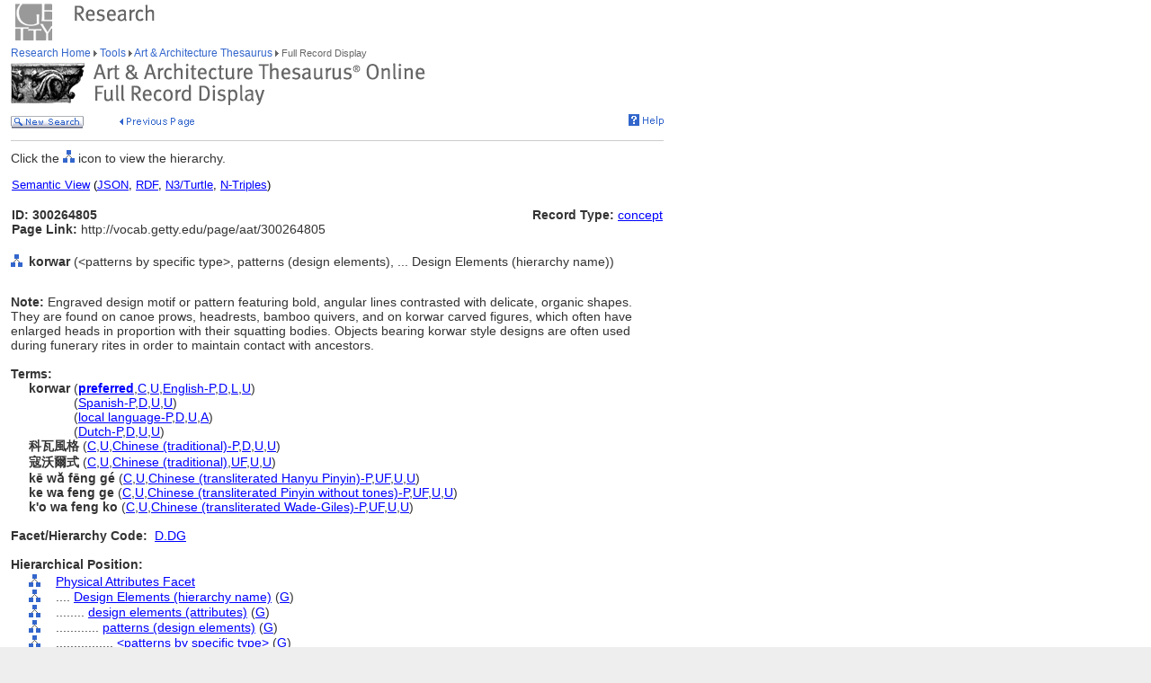

--- FILE ---
content_type: text/html;charset=utf-8
request_url: https://www.getty.edu/vow/AATFullDisplay?find=illustrations&logic=AND&note=&subjectid=300264805
body_size: 38939
content:



<HTML>
<HEAD>

<TITLE>Art &amp; Architecture Thesaurus Full Record Display (Getty Research)</TITLE>
<meta http-equiv="content-type" content="text/html; charset=utf-8">

<!-- Google Tag Manager -->
<script>(function(w,d,s,l,i){w[l]=w[l]||[];w[l].push({'gtm.start':
new Date().getTime(),event:'gtm.js'});var f=d.getElementsByTagName(s)[0],
j=d.createElement(s),dl=l!='dataLayer'?'&l='+l:'';j.async=true;j.src=
'https://www.googletagmanager.com/gtm.js?id='+i+dl;f.parentNode.insertBefore(j,f);
})(window,document,'script','dataLayer','GTM-NRDC63K');</script>
<!-- End Google Tag Manager -->

<SCRIPT language=JavaScript>
<!--
        rollImage = new Array();
        rollImage[0] = new Image(9,7);
        rollImage[0].src= "/global/images/resrch_blank.gif";
        rollImage[1] = new Image(9,7);
        rollImage[1].src = "/global/images/resrch_arrow.gif";
        rollImage[2] = new Image(9,7);
        rollImage[2].src = "/global/images/resrch_arrow_up.gif";
        rollImage[3] = new Image(9,50);
        rollImage[3].src = "/global/images/resrch_arrow_top.gif";
        rollImage[4] = new Image(9,50);
        rollImage[4].src = "/global/images/resrch_blank_top.gif";

function code_lookup(anchor,flag) {
    win = window.open('../research/tools/vocabularies/aat/AATCodeLookup.html' +
                      '?flag=' + escape(flag) + '#' + anchor,'',
                      'innerwidth=600,width=600,innerheight=280,height=280,' +
                      'scrollbars=1,toolbar=0,' +
                      'location=0,directories=0,status=0,menubar=0,resizable=1');
    win.focus();
}

function tooltip(text) {
    window.status = unescape(text);
    return true;
}

function help_popup() {
    win = window.open("//research/tools/vocabularies/aat/help.html","help_popup",
                      "innerwidth=740,width=740,innerheight=500,height=500," +
                      "scrollbars=1,toolbar=0,location=0,directories=0," +
                      "status=0,menubar=1,resizable=1");
    win.focus();
}

function facet_popup() {
    win = window.open("//research/tools/vocabularies/aat/AATFacetPopup.html","facet_popup",
                      "innerwidth=600,width=600,innerheight=500,height=500," +
                      "scrollbars=1,toolbar=0,location=0,directories=0," +
                      "status=0,menubar=1,resizable=1");
    win.focus();
}

function general_popup(URL,features) { // MCB may2008
    win = window.open(URL,"gen_popup",features);
    win.focus();
}

function image_popup(imgsrc,tombstone,features) { // MCB jan2010
	   var imgtaghtml =  "<img src='vow/" + imgsrc + "' border=0>"
	   tombstone = "<p>"+tombstone+"</p>";
	   win = window.open( "", "img_popup", features); 
	   win.document.write("<html><body>");
	   win.document.write(imgtaghtml);
	   win.document.write(tombstone);
       win.document.write("</body></html>");
/*
       var iWidth = (NS)?window.innerWidth:document.body.clientWidth;  // declase NS global var if not already available
       var iHeight = (NS)?window.innerHeight:document.body.clientHeight; 
       var iWidth = document.images[0].width - iWidth; 
       var iHeight = document.images[0].height - iHeight; 
       win.resizeBy(iWidth, iHeight); 
 */
       win.focus(); 
}; 


// -->
</SCRIPT>
<SCRIPT src="/global/jscript/global.js"></SCRIPT>
<style>a {text-decoration-line:underline; text-decoration-color:blue; color:blue} a:visited {color:purple}</style>
</HEAD>

<BODY BGCOLOR="#FFFFFF" MARGINHEIGHT="0" MARGINWIDTH="0" TOPMARGIN="0" LEFTMARGIN="0" LINK="#3366CC" ALINK="#663399" VLINK="#663399">

<!-- Google Tag Manager (noscript) -->
<noscript><iframe src=https://www.googletagmanager.com/ns.html?id=GTM-NRDC63K
height="0" width="0" style="display:none;visibility:hidden"></iframe></noscript>
<!-- End Google Tag Manager (noscript) -->

<div style="width:100%; background-color:white"><TABLE CELLSPACING="0" CELLPADDING="0" BORDER="0" WIDTH="758">
<tr><td><IMG SRC="/global/images/ghost.gif" ALT="" WIDTH="12" HEIGHT="1" BORDER="0"></td><td valign="top"><A HREF="/"><IMG SRC="/global/images/global_logo_new.gif" ALT="The Getty" WIDTH="50" HEIGHT="50" BORDER="0"></A><IMG SRC="/global/images/ghost.gif" ALT="" WIDTH="20" HEIGHT="50" BORDER="0"><IMG SRC="/global/images/global_header_research.gif" ALT="Research Institute" WIDTH="96" HEIGHT="20" BORDER="0" vspace="5" align="top"></td>
</TR>
<tr>
<TD><IMG SRC="/global/images/ghost.gif" ALT="" WIDTH="1" HEIGHT="1" BORDER="0"></td>
<td valign="top">
<!-- PRINT TABLE -->
<TABLE CELLSPACING="1" CELLPADDING="0" BORDER="0" WIDTH=100%>
<TR>
    <TD><IMG SRC="/global/images/ghost.gif" ALT="" WIDTH="20" HEIGHT="1" BORDER="0"></TD>
    <TD><IMG SRC="/global/images/ghost.gif" ALT="" WIDTH="25" HEIGHT="1" BORDER="0"></TD>
    <TD><IMG SRC="/global/images/ghost.gif" ALT="" WIDTH="25" HEIGHT="1" BORDER="0"></TD>
    <TD><IMG SRC="/global/images/ghost.gif" ALT="" WIDTH="300" HEIGHT="1" BORDER="0"></TD>
    <TD><IMG SRC="/global/images/ghost.gif" ALT="" WIDTH="200" HEIGHT="1" BORDER="0"></TD>
    <TD><IMG SRC="/global/images/ghost.gif" ALT="" WIDTH="20" HEIGHT="1" BORDER="0"></TD>
</TR>

<!-- start breadcrumbs -->
<TR>
	<TD VALIGN="top" colspan="5"><A HREF="/research/" CLASS="nav">Research Home </A>
	<img src="/global/images/global_arrow.gif" width="4" height="7" border="0" alt=""><A HREF="/research/tools/" CLASS="nav"> Tools </A><img src="/global/images/global_arrow.gif" width="4" height="7" border="0" alt=""><A HREF="/research/tools/vocabularies/aat/" CLASS="nav"> Art &amp; Architecture Thesaurus </A><img src="/global/images/global_arrow.gif" width="4" height="7" border="0" alt=""><SPAN CLASS="nav_on"> Full Record Display <br></SPAN>
	</TD>
	<TD><IMG SRC="/global/images/ghost.gif" ALT="" WIDTH="1" HEIGHT="1" BORDER="0"></TD>
</TR>
<!-- end breadcrumbs -->
<tr>
	<td colspan="5"><IMG SRC="/global/images/ghost.gif" ALT="" WIDTH="1" HEIGHT="3" BORDER="0"></td>
	<TD><IMG SRC="/global/images/ghost.gif" ALT="" WIDTH="1" HEIGHT="1" BORDER="0"></TD>
</tr>
<TR>
	<TD VALIGN="top" colspan="5"><img src="/research/tools/vocabularies/images/header_aat_record_display.gif" alt="Art &amp; Architecture Thesaurus Full Record Display" width="461" height="47" border="0"></TD>
	<TD><IMG SRC="/global/images/ghost.gif" ALT="" WIDTH="1" HEIGHT="1" BORDER="0"></TD>
</TR>
<tr>
	<td colspan="5"><IMG SRC="/global/images/ghost.gif" ALT="" WIDTH="1" HEIGHT="10" BORDER="0"></td>
	<TD><IMG SRC="/global/images/ghost.gif" ALT="" WIDTH="1" HEIGHT="1" BORDER="0"></TD>
</tr>
<tr>
	<td valign="top" colspan="4"><A href="/research/tools/vocabularies/aat/?find=illustrations&logic=AND&note=&page=1"><img src="/global/images/global_new_search.gif" alt="New Search" width="81" height="14" border="0"></A>
        <IMG SRC="/global/images/ghost.gif" WIDTH=30 HEIGHT=1>
        <A HREF="javascript:history.back()"><IMG SRC="/research/tools/vocabularies/images/previous_page.gif" WIDTH=90 HEIGHT=14 BORDER=0 ALT="Previous Page"></A></td>
	<td valign="top" align="right"><A HREF="javascript:help_popup()"><img src="/global/images/global_help.gif" alt="Help" width="39" height="13" border="0"></A></td>
</tr>

<tr>
	<td colspan="5"><IMG SRC="/global/images/ghost.gif" ALT="" WIDTH="1" HEIGHT="10" BORDER="0"></td>
	<TD><IMG SRC="/global/images/ghost.gif" ALT="" WIDTH="1" HEIGHT="1" BORDER="0"></TD>
</tr>
<tr>
	<td colspan="5" bgcolor="#cccccc"><IMG SRC="/global/images/ghost.gif" ALT="" WIDTH="1" HEIGHT="1" BORDER="0"></td>
	<TD><IMG SRC="/global/images/ghost.gif" ALT="" WIDTH="1" HEIGHT="1" BORDER="0"></TD>
</tr>
<tr>
	<td colspan="5"><IMG SRC="/global/images/ghost.gif" ALT="" WIDTH="1" HEIGHT="10" BORDER="0"></td>
	<TD><IMG SRC="/global/images/ghost.gif" ALT="" WIDTH="1" HEIGHT="1" BORDER="0"></TD>
</tr>
<TR>
        <TD COLSPAN=5><P>Click the <IMG SRC='/global/images/global_hierarchy.gif' WIDTH=13 HEIGHT=14> icon to view the hierarchy.</P></TD>
</TR>

<tr><td colspan="5"><table width="100%"><tr><td colspan="3" style="vertical-align:bottom;font-family:arial;font-size:13" align="left"><A HREF="https://vocab.getty.edu/aat/300264805"><u>Semantic View</u></A>&nbsp;(<A HREF="https://vocab.getty.edu/aat/300264805.json"><u>JSON</u></A>,&nbsp;<A HREF="https://vocab.getty.edu/aat/300264805.rdf"><u>RDF</u></A>,&nbsp;<A HREF="https://vocab.getty.edu/aat/300264805.ttl"><u>N3/Turtle</u></A>,&nbsp;<A HREF="https://vocab.getty.edu/aat/300264805.nt"><u>N-Triples</u></A>)</td></tr><tr><TD COLSPAN=3 NOWRAP><SPAN CLASS=page><BR><B>ID: 300264805</B><BR><B>Page Link:</B> http://vocab.getty.edu/page/aat/300264805</SPAN><BR>&nbsp;</TD>
<TD ALIGN=RIGHT VALIGN=TOP NOWRAP COLSPAN=2><SPAN CLASS=page><BR><B>Record Type:</B> <A HREF="javascript:code_lookup('record_type','RTC')">concept</A></SPAN></TD>
</TR></table></td></tr>
<TR>
<TD VALIGN=TOP><A HREF="AATHierarchy?find=illustrations&logic=AND&note=&page=1&subjectid=300264805"><IMG SRC="/global/images/global_hierarchy.gif" WIDTH=13 HEIGHT=14 BORDER=0></A></TD>
<TD COLSPAN=4 VALIGN=BOTTOM><SPAN CLASS=page><B>korwar</B> (&lt;patterns by specific type&gt;, patterns (design elements), ... Design Elements (hierarchy name))</SPAN></TD></TR>
<TR><TD><P>&nbsp;</P></TD></TR>
<TR>
<TD COLSPAN=5><SPAN CLASS=page><B>Note: </B>Engraved design motif or pattern featuring bold, angular lines contrasted with delicate, organic shapes. They are found on canoe prows, headrests, bamboo quivers, and on korwar carved figures, which often have enlarged heads in proportion with their squatting bodies. Objects bearing korwar style designs are often used during funerary rites in order to maintain contact with ancestors. <BR>&nbsp;</SPAN></TD></TR>
<TR>
<TD COLSPAN=3><SPAN CLASS=page><B>Terms:</B></SPAN></TD></TR>
<TR><TD></TD><TD COLSPAN=4><TABLE CELLSPACING=1 CELLPADDING=0 BORDER=0>
<TR VALIGN=top><TD VALIGN=TOP><SPAN CLASS=page><NOBR><B>korwar</B> (<A HREF='javascript:code_lookup("preferred","")' onMouseOver='return tooltip("Preferred Term")' onMouseOut="return tooltip('')"><B>preferred</B></A>,<A HREF='javascript:code_lookup("historical","HC")' onMouseOver='return tooltip("Historical flag: Current")' onMouseOut="return tooltip('')">C</A>,<A HREF='javascript:code_lookup("vernacular","VU")' onMouseOver='return tooltip("Vernacular flag: Undetermined")' onMouseOut="return tooltip('')">U</A>,<A HREF='javascript:code_lookup("language","English-Preferred")' onMouseOver='return tooltip("Language of the Term: English-Preferred")' onMouseOut="return tooltip('')">English-P</A>,<A HREF='javascript:code_lookup("term_type","TD")' onMouseOver='return tooltip("Term Type flag: Descriptor")' onMouseOut="return tooltip('')">D</A>,<A HREF='javascript:code_lookup("status","L")' onMouseOver="return tooltip('Language Status: Loan Term')" onMouseOut="return tooltip('')">L</A>,<A HREF='javascript:code_lookup("xpos","XU")' onMouseOver="return tooltip('Part of Speech: Undetermined')" onMouseOut="return tooltip('')">U</A>)</NOBR>
</SPAN></TD></TR>
<TR VALIGN=top><TD VALIGN=TOP><SPAN CLASS=page><NOBR><B><FONT COLOR="#FFFFFF">korwar</FONT></B> (<A HREF='javascript:code_lookup("language","Spanish-Preferred")' onMouseOver='return tooltip("Language of the Term: Spanish-Preferred")' onMouseOut="return tooltip('')">Spanish-P</A>,<A HREF='javascript:code_lookup("term_type","TD")' onMouseOver='return tooltip("Term Type flag: Descriptor")' onMouseOut="return tooltip('')">D</A>,<A HREF='javascript:code_lookup("status","U")' onMouseOver="return tooltip('Language Status: Undetermined')" onMouseOut="return tooltip('')">U</A>,<A HREF='javascript:code_lookup("xpos","XU")' onMouseOver="return tooltip('Part of Speech: Undetermined')" onMouseOut="return tooltip('')">U</A>)</NOBR>
</SPAN></TD></TR>
<TR VALIGN=top><TD VALIGN=TOP><SPAN CLASS=page><NOBR><B><FONT COLOR="#FFFFFF">korwar</FONT></B> (<A HREF='javascript:code_lookup("language","local language-Preferred")' onMouseOver='return tooltip("Language of the Term: local language-Preferred")' onMouseOut="return tooltip('')">local language-P</A>,<A HREF='javascript:code_lookup("term_type","TD")' onMouseOver='return tooltip("Term Type flag: Descriptor")' onMouseOut="return tooltip('')">D</A>,<A HREF='javascript:code_lookup("status","U")' onMouseOver="return tooltip('Language Status: Undetermined')" onMouseOut="return tooltip('')">U</A>,<A HREF='javascript:code_lookup("xpos","XA")' onMouseOver="return tooltip('Part of Speech: Adjectival')" onMouseOut="return tooltip('')">A</A>)</NOBR>
</SPAN></TD></TR>
<TR VALIGN=top><TD VALIGN=TOP><SPAN CLASS=page><NOBR><B><FONT COLOR="#FFFFFF">korwar</FONT></B> (<A HREF='javascript:code_lookup("language","Dutch-Preferred")' onMouseOver='return tooltip("Language of the Term: Dutch-Preferred")' onMouseOut="return tooltip('')">Dutch-P</A>,<A HREF='javascript:code_lookup("term_type","TD")' onMouseOver='return tooltip("Term Type flag: Descriptor")' onMouseOut="return tooltip('')">D</A>,<A HREF='javascript:code_lookup("status","U")' onMouseOver="return tooltip('Language Status: Undetermined')" onMouseOut="return tooltip('')">U</A>,<A HREF='javascript:code_lookup("xpos","XU")' onMouseOver="return tooltip('Part of Speech: Undetermined')" onMouseOut="return tooltip('')">U</A>)</NOBR>
</SPAN></TD></TR>
<TR VALIGN=top><TD VALIGN=TOP><SPAN CLASS=page><NOBR><B>科瓦風格</B> (<A HREF='javascript:code_lookup("historical","HC")' onMouseOver='return tooltip("Historical flag: Current")' onMouseOut="return tooltip('')">C</A>,<A HREF='javascript:code_lookup("vernacular","VU")' onMouseOver='return tooltip("Vernacular flag: Undetermined")' onMouseOut="return tooltip('')">U</A>,<A HREF='javascript:code_lookup("language","Chinese (traditional)-Preferred")' onMouseOver='return tooltip("Language of the Term: Chinese (traditional)-Preferred")' onMouseOut="return tooltip('')">Chinese (traditional)-P</A>,<A HREF='javascript:code_lookup("term_type","TD")' onMouseOver='return tooltip("Term Type flag: Descriptor")' onMouseOut="return tooltip('')">D</A>,<A HREF='javascript:code_lookup("status","U")' onMouseOver="return tooltip('Language Status: Undetermined')" onMouseOut="return tooltip('')">U</A>,<A HREF='javascript:code_lookup("xpos","XU")' onMouseOver="return tooltip('Part of Speech: Undetermined')" onMouseOut="return tooltip('')">U</A>)</NOBR>
</SPAN></TD></TR>
<TR VALIGN=top><TD VALIGN=TOP><SPAN CLASS=page><NOBR><B>寇沃爾式</B> (<A HREF='javascript:code_lookup("historical","HC")' onMouseOver='return tooltip("Historical flag: Current")' onMouseOut="return tooltip('')">C</A>,<A HREF='javascript:code_lookup("vernacular","VU")' onMouseOver='return tooltip("Vernacular flag: Undetermined")' onMouseOut="return tooltip('')">U</A>,<A HREF='javascript:code_lookup("language","Chinese (traditional)")' onMouseOver='return tooltip("Language of the Term: Chinese (traditional)")' onMouseOut="return tooltip('')">Chinese (traditional)</A>,<A HREF='javascript:code_lookup("term_type","TUF")' onMouseOver='return tooltip("Term Type flag: \"Use for\" term")' onMouseOut="return tooltip('')">UF</A>,<A HREF='javascript:code_lookup("status","U")' onMouseOver="return tooltip('Language Status: Undetermined')" onMouseOut="return tooltip('')">U</A>,<A HREF='javascript:code_lookup("xpos","XU")' onMouseOver="return tooltip('Part of Speech: Undetermined')" onMouseOut="return tooltip('')">U</A>)</NOBR>
</SPAN></TD></TR>
<TR VALIGN=top><TD VALIGN=TOP><SPAN CLASS=page><NOBR><B>kē wǎ fēng gé</B> (<A HREF='javascript:code_lookup("historical","HC")' onMouseOver='return tooltip("Historical flag: Current")' onMouseOut="return tooltip('')">C</A>,<A HREF='javascript:code_lookup("vernacular","VU")' onMouseOver='return tooltip("Vernacular flag: Undetermined")' onMouseOut="return tooltip('')">U</A>,<A HREF='javascript:code_lookup("language","Chinese (transliterated Hanyu Pinyin)-Preferred")' onMouseOver='return tooltip("Language of the Term: Chinese (transliterated Hanyu Pinyin)-Preferred")' onMouseOut="return tooltip('')">Chinese (transliterated Hanyu Pinyin)-P</A>,<A HREF='javascript:code_lookup("term_type","TUF")' onMouseOver='return tooltip("Term Type flag: \"Use for\" term")' onMouseOut="return tooltip('')">UF</A>,<A HREF='javascript:code_lookup("status","U")' onMouseOver="return tooltip('Language Status: Undetermined')" onMouseOut="return tooltip('')">U</A>,<A HREF='javascript:code_lookup("xpos","XU")' onMouseOver="return tooltip('Part of Speech: Undetermined')" onMouseOut="return tooltip('')">U</A>)</NOBR>
</SPAN></TD></TR>
<TR VALIGN=top><TD VALIGN=TOP><SPAN CLASS=page><NOBR><B>ke wa feng ge</B> (<A HREF='javascript:code_lookup("historical","HC")' onMouseOver='return tooltip("Historical flag: Current")' onMouseOut="return tooltip('')">C</A>,<A HREF='javascript:code_lookup("vernacular","VU")' onMouseOver='return tooltip("Vernacular flag: Undetermined")' onMouseOut="return tooltip('')">U</A>,<A HREF='javascript:code_lookup("language","Chinese (transliterated Pinyin without tones)-Preferred")' onMouseOver='return tooltip("Language of the Term: Chinese (transliterated Pinyin without tones)-Preferred")' onMouseOut="return tooltip('')">Chinese (transliterated Pinyin without tones)-P</A>,<A HREF='javascript:code_lookup("term_type","TUF")' onMouseOver='return tooltip("Term Type flag: \"Use for\" term")' onMouseOut="return tooltip('')">UF</A>,<A HREF='javascript:code_lookup("status","U")' onMouseOver="return tooltip('Language Status: Undetermined')" onMouseOut="return tooltip('')">U</A>,<A HREF='javascript:code_lookup("xpos","XU")' onMouseOver="return tooltip('Part of Speech: Undetermined')" onMouseOut="return tooltip('')">U</A>)</NOBR>
</SPAN></TD></TR>
<TR VALIGN=top><TD VALIGN=TOP><SPAN CLASS=page><NOBR><B>k'o wa feng ko</B> (<A HREF='javascript:code_lookup("historical","HC")' onMouseOver='return tooltip("Historical flag: Current")' onMouseOut="return tooltip('')">C</A>,<A HREF='javascript:code_lookup("vernacular","VU")' onMouseOver='return tooltip("Vernacular flag: Undetermined")' onMouseOut="return tooltip('')">U</A>,<A HREF='javascript:code_lookup("language","Chinese (transliterated Wade-Giles)-Preferred")' onMouseOver='return tooltip("Language of the Term: Chinese (transliterated Wade-Giles)-Preferred")' onMouseOut="return tooltip('')">Chinese (transliterated Wade-Giles)-P</A>,<A HREF='javascript:code_lookup("term_type","TUF")' onMouseOver='return tooltip("Term Type flag: \"Use for\" term")' onMouseOut="return tooltip('')">UF</A>,<A HREF='javascript:code_lookup("status","U")' onMouseOver="return tooltip('Language Status: Undetermined')" onMouseOut="return tooltip('')">U</A>,<A HREF='javascript:code_lookup("xpos","XU")' onMouseOver="return tooltip('Part of Speech: Undetermined')" onMouseOut="return tooltip('')">U</A>)</NOBR>
</SPAN></TD></TR>
</TABLE></TD></TR>
<TR>
<TD COLSPAN=5 NOWRAP><SPAN CLASS=page><BR><B>Facet/Hierarchy Code:</B> &nbsp;<A HREF="javascript:facet_popup()" onMouseOver='return tooltip("Facet/Hierarchy Code: D.DG")' onMouseOut='return tooltip("")'>D.DG</A></SPAN></TD></TR>
<TR>
<TD COLSPAN=5><SPAN CLASS=page><BR><B>Hierarchical Position:</B></SPAN><BR><IMG SRC='/global/images/ghost.gif' WIDTH=1 HEIGHT=3></TD></TR>
<TR><TD></TD>
<TD VALIGN=top><A HREF="AATHierarchy?find=illustrations&logic=AND&note=&page=1&subjectid=300264087"><IMG SRC='/global/images/global_hierarchy.gif' BORDER=0 ALT="Hierarchy of Physical Attributes Facet" WIDTH=13 HEIGHT=14></A><BR><IMG SRC='/global/images/ghost.gif' WIDTH=1 HEIGHT=3></TD>
<TD VALIGN=top COLSPAN=3 NOWRAP><SPAN CLASS=page><A HREF="AATFullDisplay?find=illustrations&logic=AND&note=&page=1&subjectid=300264087">Physical Attributes Facet</A> </TD></TR>
<TR><TD></TD>
<TD VALIGN=top><A HREF="AATHierarchy?find=illustrations&logic=AND&note=&page=1&subjectid=300123558"><IMG SRC='/global/images/global_hierarchy.gif' BORDER=0 ALT="Hierarchy of Design Elements (hierarchy name)" WIDTH=13 HEIGHT=14></A><BR><IMG SRC='/global/images/ghost.gif' WIDTH=1 HEIGHT=3></TD>
<TD VALIGN=top COLSPAN=3 NOWRAP><SPAN CLASS=page>....&nbsp;<A HREF="AATFullDisplay?find=illustrations&logic=AND&note=&page=1&subjectid=300123558">Design Elements (hierarchy name)</A> (<A HREF='javascript:code_lookup("rel_type","RG")' onMouseOver="return tooltip('Hierarchy Relationship Type: Genus/Species-BTG')" onMouseOut="return tooltip('')">G</A>) </TD></TR>
<TR><TD></TD>
<TD VALIGN=top><A HREF="AATHierarchy?find=illustrations&logic=AND&note=&page=1&subjectid=300009699"><IMG SRC='/global/images/global_hierarchy.gif' BORDER=0 ALT="Hierarchy of design elements (attributes)" WIDTH=13 HEIGHT=14></A><BR><IMG SRC='/global/images/ghost.gif' WIDTH=1 HEIGHT=3></TD>
<TD VALIGN=top COLSPAN=3 NOWRAP><SPAN CLASS=page>........&nbsp;<A HREF="AATFullDisplay?find=illustrations&logic=AND&note=&page=1&subjectid=300009699">design elements (attributes)</A> (<A HREF='javascript:code_lookup("rel_type","RG")' onMouseOver="return tooltip('Hierarchy Relationship Type: Genus/Species-BTG')" onMouseOut="return tooltip('')">G</A>) </TD></TR>
<TR><TD></TD>
<TD VALIGN=top><A HREF="AATHierarchy?find=illustrations&logic=AND&note=&page=1&subjectid=300010108"><IMG SRC='/global/images/global_hierarchy.gif' BORDER=0 ALT="Hierarchy of patterns (design elements)" WIDTH=13 HEIGHT=14></A><BR><IMG SRC='/global/images/ghost.gif' WIDTH=1 HEIGHT=3></TD>
<TD VALIGN=top COLSPAN=3 NOWRAP><SPAN CLASS=page>............&nbsp;<A HREF="AATFullDisplay?find=illustrations&logic=AND&note=&page=1&subjectid=300010108">patterns (design elements)</A> (<A HREF='javascript:code_lookup("rel_type","RG")' onMouseOver="return tooltip('Hierarchy Relationship Type: Genus/Species-BTG')" onMouseOut="return tooltip('')">G</A>) </TD></TR>
<TR><TD></TD>
<TD VALIGN=top><A HREF="AATHierarchy?find=illustrations&logic=AND&note=&page=1&subjectid=300168686"><IMG SRC='/global/images/global_hierarchy.gif' BORDER=0 ALT="Hierarchy of &lt;patterns by specific type&gt;" WIDTH=13 HEIGHT=14></A><BR><IMG SRC='/global/images/ghost.gif' WIDTH=1 HEIGHT=3></TD>
<TD VALIGN=top COLSPAN=3 NOWRAP><SPAN CLASS=page>................&nbsp;<A HREF="AATFullDisplay?find=illustrations&logic=AND&note=&page=1&subjectid=300168686">&lt;patterns by specific type&gt;</A> (<A HREF='javascript:code_lookup("rel_type","RG")' onMouseOver="return tooltip('Hierarchy Relationship Type: Genus/Species-BTG')" onMouseOut="return tooltip('')">G</A>) </TD></TR>
<TR><TD></TD>
<TD VALIGN=top><A HREF="AATHierarchy?find=illustrations&logic=AND&note=&page=1&subjectid=300264805"><IMG SRC='/global/images/global_hierarchy.gif' BORDER=0 ALT="Hierarchy of korwar" WIDTH=13 HEIGHT=14></A><BR><IMG SRC='/global/images/ghost.gif' WIDTH=1 HEIGHT=3></TD>
<TD VALIGN=top COLSPAN=3 NOWRAP><SPAN CLASS=page>....................&nbsp;<A HREF="AATFullDisplay?find=illustrations&logic=AND&note=&page=1&subjectid=300264805">korwar</A> (<A HREF='javascript:code_lookup("rel_type","RG")' onMouseOver="return tooltip('Hierarchy Relationship Type: Genus/Species-BTG')" onMouseOut="return tooltip('')">G</A>) </TD></TR>
<TR>
<TD COLSPAN=5><SPAN CLASS=page><BR><B>Additional Notes:</B></SPAN></TD></TR>
<TR><TD></TD><TD COLSPAN=4>
<TABLE CELLSPACING=1 CELLPADDING=0 BORDER=0>
<TR>
<TD COLSPAN=5><SPAN CLASS=page><B>Chinese (traditional) </B>.....&nbsp;雕刻的設計基本圖案或是花樣圖案，其特徵為既粗且有角度的線條，與細緻的有機形狀構成對比。可在獨木舟的船頭、靠頭之物、竹製箭袋或是箭筒，以及科瓦雕刻人像之中發現它們的蹤影，其中科瓦雕刻人像通常有著一個擴大的頭部，與它們蜷伏著的身體。科瓦風格設計的物件通常在葬禮儀式中使用，目的為與祖先保持聯繫。&nbsp;</SPAN></TD></TR>
</TABLE>
<TABLE CELLSPACING=1 CELLPADDING=0 BORDER=0>
<TR>
<TD COLSPAN=5><SPAN CLASS=page><B>Dutch </B>.....&nbsp;Ingegraveerd motief of patroon gekenmerkt door zware, hoekige lijnen die contrasteren met fijne, organische vormen. Ze worden aangetroffen op de boeg van kano's, op hoofdsteunen, op bamboepijlkokers en op gesneden figuren, waarvan het hoofd vaak te groot is in verhouding tot het hurkende lichaam. De objecten met decoraties in korwar-stijl worden vaak gebruikt tijdens begrafenisrituelen om contact te houden met de voorouders.&nbsp;</SPAN></TD></TR>
</TABLE>
<TABLE CELLSPACING=1 CELLPADDING=0 BORDER=0>
<TR>
<TD COLSPAN=5><SPAN CLASS=page><B>Spanish </B>.....&nbsp;Motivos o diseños grabados que presentan líneas gruesas y angulaes en contraste con formas delicadas y orgánicas. Se los encuentra en proas de canoas, apoyos para la cabeza, aljabas de bambú y sobre figuras talladas korwar, las que usualmente contenías cabezas alargadas en proporción a sus cuerpos flexionados. Los objetos con diseños de estilo korwar son usualmente empleados durante ritos funerarios para mantener el contacto con los ancestros.&nbsp;</SPAN></TD></TR>
</TABLE>
</TR><TR>
<TD COLSPAN=5><SPAN CLASS=page><BR><B>Sources and Contributors:</B></SPAN></TD></TR>
<TR>
<TD></TD>
<TD COLSPAN=4><SPAN CLASS=page><TABLE CELLSPACING=1 CELLPADDING=0 BORDER=0>
<TR>
<TD VALIGN=TOP NOWRAP><SPAN CLASS=page>科瓦風格............&nbsp;</SPAN></TD>
<TD VALIGN=TOP><SPAN CLASS=page>[<A HREF="AATContributor?find=illustrations&logic=AND&note=&page=1&contribid=10000250" onMouseOver='return tooltip("Contributor: Academia Sinica (Nankang, Taiwan)-Preferred")' onMouseOut="return tooltip('')">AS-Academia Sinica Preferred</A>]</SPAN></TD>
<TR><TD VALIGN=TOP ALIGN=RIGHT><SPAN CLASS=page>...........&nbsp;</SPAN></TD>
<TD VALIGN=TOP><SPAN CLASS=page><A HREF='AATSource?find=illustrations&logic=AND&note=&page=1&sourceid=2000112290'>大英百科全書線上繁體中文版</A> December 4, 2012</SPAN></TD>
</TR>
</TABLE>
<TABLE CELLSPACING=1 CELLPADDING=0 BORDER=0>
<TR>
<TD VALIGN=TOP NOWRAP><SPAN CLASS=page>寇沃爾式............&nbsp;</SPAN></TD>
<TD VALIGN=TOP><SPAN CLASS=page>[<A HREF="AATContributor?find=illustrations&logic=AND&note=&page=1&contribid=10000250" onMouseOver='return tooltip("Contributor: Academia Sinica (Nankang, Taiwan)")' onMouseOut="return tooltip('')">AS-Academia Sinica</A>]</SPAN></TD>
<TR><TD VALIGN=TOP ALIGN=RIGHT><SPAN CLASS=page>...........&nbsp;</SPAN></TD>
<TD VALIGN=TOP><SPAN CLASS=page><A HREF='AATSource?find=illustrations&logic=AND&note=&page=1&sourceid=2000079740'>AS-Academia Sinica data (2014-)</A> </SPAN></TD>
</TR>
</TABLE>
<TABLE CELLSPACING=1 CELLPADDING=0 BORDER=0>
<TR>
<TD VALIGN=TOP NOWRAP><SPAN CLASS=page>ke wa feng ge............&nbsp;</SPAN></TD>
<TD VALIGN=TOP><SPAN CLASS=page>[<A HREF="AATContributor?find=illustrations&logic=AND&note=&page=1&contribid=10000250" onMouseOver='return tooltip("Contributor: Academia Sinica (Nankang, Taiwan)")' onMouseOut="return tooltip('')">AS-Academia Sinica</A>]</SPAN></TD>
<TR><TD VALIGN=TOP ALIGN=RIGHT><SPAN CLASS=page>..........................&nbsp;</SPAN></TD>
<TD VALIGN=TOP><SPAN CLASS=page><A HREF='AATSource?find=illustrations&logic=AND&note=&page=1&sourceid=2000079740'>AS-Academia Sinica data (2014-)</A> </SPAN></TD>
</TR>
</TABLE>
<TABLE CELLSPACING=1 CELLPADDING=0 BORDER=0>
<TR>
<TD VALIGN=TOP NOWRAP><SPAN CLASS=page>kē wǎ fēng gé............&nbsp;</SPAN></TD>
<TD VALIGN=TOP><SPAN CLASS=page>[<A HREF="AATContributor?find=illustrations&logic=AND&note=&page=1&contribid=10000250" onMouseOver='return tooltip("Contributor: Academia Sinica (Nankang, Taiwan)")' onMouseOut="return tooltip('')">AS-Academia Sinica</A>]</SPAN></TD>
<TR><TD VALIGN=TOP ALIGN=RIGHT><SPAN CLASS=page>..........................&nbsp;</SPAN></TD>
<TD VALIGN=TOP><SPAN CLASS=page><A HREF='AATSource?find=illustrations&logic=AND&note=&page=1&sourceid=2000079740'>AS-Academia Sinica data (2014-)</A> </SPAN></TD>
</TR>
</TABLE>
<TABLE CELLSPACING=1 CELLPADDING=0 BORDER=0>
<TR>
<TD VALIGN=TOP NOWRAP><SPAN CLASS=page>korwar............&nbsp;</SPAN></TD>
<TD VALIGN=TOP><SPAN CLASS=page>[<A HREF="AATContributor?find=illustrations&logic=AND&note=&page=1&contribid=10000205" onMouseOver='return tooltip("Contributor: Netherlands Institute for Art History (RKD, The Hague) and the Royal Institute for Cultural Heritage (Brussels); Dutch translation collaboration between the Netherlands and Flanders-Preferred")' onMouseOut="return tooltip('')">AAT-Ned Preferred</A>, <A HREF="AATContributor?find=illustrations&logic=AND&note=&page=1&contribid=10000131" onMouseOver='return tooltip("Contributor: Centro de Documentación de Bienes Patrimoniales (Servicio Nacional del Patrimonio Cultural, Ministerio de las Culturas las Artes y el Patrimonio; Santiago, Chile)-Preferred")' onMouseOut="return tooltip('')">CDBP-SNPC Preferred</A>, <A HREF="AATContributor?find=illustrations&logic=AND&note=&page=1&contribid=10000000" onMouseOver='return tooltip("Contributor: Getty Vocabulary Program-Preferred")' onMouseOut="return tooltip('')">VP Preferred</A>]</SPAN></TD>
<TR><TD VALIGN=TOP ALIGN=RIGHT><SPAN CLASS=page>.................&nbsp;</SPAN></TD>
<TD VALIGN=TOP><SPAN CLASS=page><A HREF='AATSource?find=illustrations&logic=AND&note=&page=1&sourceid=2000113770'>AAT-Ned (1994-)</A> </SPAN></TD>
</TR>
<TR><TD VALIGN=TOP ALIGN=RIGHT><SPAN CLASS=page>.................&nbsp;</SPAN></TD>
<TD VALIGN=TOP><SPAN CLASS=page><A HREF='AATSource?find=illustrations&logic=AND&note=&page=1&sourceid=2000093795'>Encyclopedia Britannica Online (2002-)</A> accessed 06 August 2003</SPAN></TD>
</TR>
<TR><TD VALIGN=TOP ALIGN=RIGHT><SPAN CLASS=page>.................&nbsp;</SPAN></TD>
<TD VALIGN=TOP><SPAN CLASS=page><A HREF='AATSource?find=illustrations&logic=AND&note=&page=1&sourceid=2000045262'>Grove Dictionary of Art online (1999-2002)</A> accessed 06 August 2003</SPAN></TD>
</TR>
<TR><TD VALIGN=TOP ALIGN=RIGHT><SPAN CLASS=page>.................&nbsp;</SPAN></TD>
<TD VALIGN=TOP><SPAN CLASS=page><A HREF='AATSource?find=illustrations&logic=AND&note=&page=1&sourceid=2000046811'>Kaeppler, Oceanic Art (1997)</A> 227</SPAN></TD>
</TR>
<TR><TD VALIGN=TOP ALIGN=RIGHT><SPAN CLASS=page>.................&nbsp;</SPAN></TD>
<TD VALIGN=TOP><SPAN CLASS=page><A HREF='AATSource?find=illustrations&logic=AND&note=&page=1&sourceid=2000051034'>TAA database (2000-)</A> </SPAN></TD>
</TR>
</TABLE>
<TABLE CELLSPACING=1 CELLPADDING=0 BORDER=0>
<TR>
<TD VALIGN=TOP NOWRAP><SPAN CLASS=page>k'o wa feng ko............&nbsp;</SPAN></TD>
<TD VALIGN=TOP><SPAN CLASS=page>[<A HREF="AATContributor?find=illustrations&logic=AND&note=&page=1&contribid=10000250" onMouseOver='return tooltip("Contributor: Academia Sinica (Nankang, Taiwan)")' onMouseOut="return tooltip('')">AS-Academia Sinica</A>]</SPAN></TD>
<TR><TD VALIGN=TOP ALIGN=RIGHT><SPAN CLASS=page>.............................&nbsp;</SPAN></TD>
<TD VALIGN=TOP><SPAN CLASS=page><A HREF='AATSource?find=illustrations&logic=AND&note=&page=1&sourceid=2000079740'>AS-Academia Sinica data (2014-)</A> </SPAN></TD>
</TR>
</TABLE>
<TABLE CELLSPACING=1 CELLPADDING=0 BORDER=0>
<TR><TD><SPAN CLASS=page>&nbsp;</SPAN></TD></TR>
<TD NOWRAP VALIGN=TOP><SPAN CLASS=page><B>Subject:</B> .....&nbsp;</SPAN></TD>
<TD><SPAN CLASS=page>[<A HREF='AATContributor?find=illustrations&logic=AND&note=&page=1&contribid=10000205' onMouseOver='return tooltip("Contributor: Netherlands Institute for Art History (RKD, The Hague) and the Royal Institute for Cultural Heritage (Brussels); Dutch translation collaboration between the Netherlands and Flanders")' onMouseOut="return tooltip('')">AAT-Ned</A>, <A HREF='AATContributor?find=illustrations&logic=AND&note=&page=1&contribid=10000250' onMouseOver='return tooltip("Contributor: Academia Sinica (Nankang, Taiwan)")' onMouseOut="return tooltip('')">AS-Academia Sinica</A>, <A HREF='AATContributor?find=illustrations&logic=AND&note=&page=1&contribid=10000131' onMouseOver='return tooltip("Contributor: Centro de Documentación de Bienes Patrimoniales (Servicio Nacional del Patrimonio Cultural, Ministerio de las Culturas las Artes y el Patrimonio; Santiago, Chile)")' onMouseOut="return tooltip('')">CDBP-SNPC</A>, <A HREF='AATContributor?find=illustrations&logic=AND&note=&page=1&contribid=10000000' onMouseOver='return tooltip("Contributor: Getty Vocabulary Program")' onMouseOut="return tooltip('')">VP</A>]</SPAN></TD></TR>
<TR><TD ALIGN=RIGHT VALIGN=TOP><SPAN CLASS=page>............&nbsp;</SPAN></TD>
<TD><SPAN CLASS=page><A HREF='AATSource?find=illustrations&logic=AND&note=&page=1&sourceid=2000113770'>AAT-Ned (1994-)</A> </SPAN></TD></TR>
<TABLE CELLSPACING=1 CELLPADDING=0 BORDER=0>
<TR><TD><SPAN CLASS=page>&nbsp;</SPAN></TD></TR>
<TR><TD NOWRAP VALIGN=TOP><SPAN CLASS=page><B>Note:</B></SPAN></TD></TR>
<TR><TD><SPAN CLASS=page>English</SPAN></TD><TD ALIGN=RIGHT VALIGN=TOP><SPAN CLASS=page> ..........&nbsp;</SPAN></TD><TD><SPAN CLASS=page>[<A HREF='AATContributor?find=illustrations&logic=AND&note=&page=1&contribid=10000000' onMouseOver='return tooltip("Contributor: Getty Vocabulary Program")' onMouseOut="return tooltip('')">VP</A>]</SPAN></TD></TR>
<TR>
<TD></TD><TD ALIGN=RIGHT VALIGN=TOP><SPAN CLASS=page> ..........&nbsp;</SPAN></TD><TD><SPAN CLASS=page><A HREF='AATSource?find=illustrations&logic=AND&note=&page=1&sourceid=2000093795'>Encyclopedia Britannica Online (2002-)</A> accessed 06 August 2003</SPAN></TD></TR>
<TR>
<TD></TD><TD ALIGN=RIGHT VALIGN=TOP><SPAN CLASS=page> ..........&nbsp;</SPAN></TD><TD><SPAN CLASS=page><A HREF='AATSource?find=illustrations&logic=AND&note=&page=1&sourceid=2000046811'>Kaeppler, Oceanic Art (1997)</A> 227</SPAN></TD></TR>
<TR><TD><SPAN CLASS=page>Chinese (traditional)</SPAN></TD><TD ALIGN=RIGHT VALIGN=TOP><SPAN CLASS=page> ..........&nbsp;</SPAN></TD><TD><SPAN CLASS=page>[<A HREF='AATContributor?find=illustrations&logic=AND&note=&page=1&contribid=10000250' onMouseOver='return tooltip("Contributor: Academia Sinica (Nankang, Taiwan)")' onMouseOut="return tooltip('')">AS-Academia Sinica</A>]</SPAN></TD></TR>
<TR>
<TD></TD><TD ALIGN=RIGHT VALIGN=TOP><SPAN CLASS=page> ..........&nbsp;</SPAN></TD><TD><SPAN CLASS=page><A HREF='AATSource?find=illustrations&logic=AND&note=&page=1&sourceid=2000079740'>AS-Academia Sinica data (2014-)</A> </SPAN></TD></TR>
<TR><TD><SPAN CLASS=page>Dutch</SPAN></TD><TD ALIGN=RIGHT VALIGN=TOP><SPAN CLASS=page> ..........&nbsp;</SPAN></TD><TD><SPAN CLASS=page>[<A HREF='AATContributor?find=illustrations&logic=AND&note=&page=1&contribid=10000205' onMouseOver='return tooltip("Contributor: Netherlands Institute for Art History (RKD, The Hague) and the Royal Institute for Cultural Heritage (Brussels); Dutch translation collaboration between the Netherlands and Flanders")' onMouseOut="return tooltip('')">AAT-Ned</A>]</SPAN></TD></TR>
<TR>
<TD></TD><TD ALIGN=RIGHT VALIGN=TOP><SPAN CLASS=page> ..........&nbsp;</SPAN></TD><TD><SPAN CLASS=page><A HREF='AATSource?find=illustrations&logic=AND&note=&page=1&sourceid=2000113770'>AAT-Ned (1994-)</A> </SPAN></TD></TR>
<TR><TD><SPAN CLASS=page>Spanish</SPAN></TD><TD ALIGN=RIGHT VALIGN=TOP><SPAN CLASS=page> ..........&nbsp;</SPAN></TD><TD><SPAN CLASS=page>[<A HREF='AATContributor?find=illustrations&logic=AND&note=&page=1&contribid=10000131' onMouseOver='return tooltip("Contributor: Centro de Documentación de Bienes Patrimoniales (Servicio Nacional del Patrimonio Cultural, Ministerio de las Culturas las Artes y el Patrimonio; Santiago, Chile)")' onMouseOut="return tooltip('')">CDBP-SNPC</A>]</SPAN></TD></TR>
<TR>
<TD></TD><TD ALIGN=RIGHT VALIGN=TOP><SPAN CLASS=page> ..........&nbsp;</SPAN></TD><TD><SPAN CLASS=page><A HREF='AATSource?find=illustrations&logic=AND&note=&page=1&sourceid=2000051034'>TAA database (2000-)</A> </SPAN></TD></TR>
</TABLE>
</SPAN></TD></TR>
<TR><TD COLSPAN=5><P>&nbsp;</P></TD></TR>


<tr>
	<td colspan="5" bgcolor="#cccccc"><IMG SRC="/global/images/ghost.gif" ALT="" WIDTH="1" HEIGHT="1" BORDER="0"></td>
	<TD><IMG SRC="/global/images/ghost.gif" ALT="" WIDTH="1" HEIGHT="1" BORDER="0"></TD>
</tr>
<tr>
	<td colspan="5"><IMG SRC="/global/images/ghost.gif" ALT="" WIDTH="1" HEIGHT="10" BORDER="0"></td>
	<TD><IMG SRC="/global/images/ghost.gif" ALT="" WIDTH="1" HEIGHT="1" BORDER="0"></TD>
</tr>
<tr>
	<td valign="top" colspan="4"><A href="/research/tools/vocabularies/aat/?find=illustrations&logic=AND&note=&page=1"><img src="/global/images/global_new_search.gif" alt="New Search" width="81" height="14" border="0"></A></td>
</tr>
</TABLE>
<!-- END PRINT -->
<TABLE>
<TR>
			   <TD VALIGN="top" colspan="3">
			   	   <IMG SRC="/global/images/ghost.gif" WIDTH="1" HEIGHT="24" BORDER="0" ALT=""><BR>
				   <SCRIPT LANGUAGE"JavaScript">document.write('<A href="' + document.location.href + '#top">');</SCRIPT>
                      <IMG SRC="/global/images/global_back_to_top.gif" ALT="Back to Top" WIDTH="76" HEIGHT="11" BORDER="0"></A>
                  </TD>
				<TD><IMG SRC="/global/images/ghost.gif" WIDTH="1" HEIGHT="35" BORDER="0" ALT=""></TD>
				<TD><IMG SRC="/global/images/ghost.gif" ALT="" WIDTH="1" HEIGHT="1" BORDER="0"></TD>
				<TD><IMG SRC="/global/images/ghost.gif" ALT="" WIDTH="1" HEIGHT="1" BORDER="0"></TD>
			</TR>
			<TR>
			   <TD colspan="5"><IMG SRC="/global/images/ghost.gif" WIDTH="1" HEIGHT="50" BORDER="0" ALT=""><br>
<!-- start print page area -->
							<A HREF="/pf/PF"><IMG SRC="/global/images/global_print.gif" ALT="Printer Friendly Version" WIDTH="145" HEIGHT="11" BORDER="0"></A><br>
							<IMG SRC="/global/images/ghost.gif" WIDTH="1" HEIGHT="20" BORDER="0" ALT=""><BR>

				</TD>
				<TD><IMG SRC="/global/images/ghost.gif" ALT="" WIDTH="1" HEIGHT="1" BORDER="0"></TD>
			</TR>
			<TR>
				<TD VALIGN="top" colspan="5">
<!-- start getty identifier -->
							<TABLE CELLPADDING="0" ALIGN="left" CELLSPACING="0" BORDER="0" WIDTH="294">
							<TR>
								<TD ROWSPAN="2" VALIGN="top" WIDTH="38"><IMG SRC="/global/images/home_footer_logo.gif" WIDTH="32" HEIGHT="33" BORDER="0" ALT="The J. Paul Getty Trust" HSPACE="0"></TD>
								<TD VALIGN="bottom" WIDTH="256"><IMG SRC="/global/images/ghost.gif" WIDTH="256" HEIGHT="14" BORDER="0" ALT=""><BR><SPAN CLASS="nav_on">The J. Paul Getty Trust</SPAN><BR>
								<IMG SRC="/global/images/ghost.gif" WIDTH="20" HEIGHT="2" BORDER="0" ALT=""></TD>
							</TR>
							<TR>
								<TD VALIGN="top"><IMG SRC="/global/images/ghost.gif" WIDTH="20" HEIGHT="12" BORDER="0" ALT=""><BR>
								<DIV CLASS="nav"><A HREF="/legal/copyright.html">&#169; 2004 J. Paul Getty Trust<BR>
										Terms of Use</A>&nbsp;/&nbsp;<A HREF="/legal/privacy.html">Privacy Policy</A>&nbsp;/&nbsp;<A HREF="/about/contact_us.html">Contact Us</A></DIV><P>&nbsp;</P>
										</TD>
							</TR>
							</TABLE>
<!-- end getty identifier -->
				</TD>
				<TD><IMG SRC="/global/images/ghost.gif" ALT="" WIDTH="1" HEIGHT="1" BORDER="0"></TD>
			</TR>

</TABLE>

</td></tr></table></div>
<!-- MPS Google Analytics, start -->
<script type="text/javascript">
	var gaJsHost = (("https:" == document.location.protocol) ? "https://ssl." : "http://www.");
	document.write(unescape("%3Cscript src='" + gaJsHost + "google-analytics.com/ga.js' type='text/javascript'%3E%3C/script%3E"));
</script>

<script type="text/javascript">
	try {
		var pageTracker = _gat._getTracker("UA-8087223-1");
		pageTracker._trackPageview();
	} catch(err) {}
</script>
<!-- MPS Google Analytics, end -->
</BODY>
</HTML>
